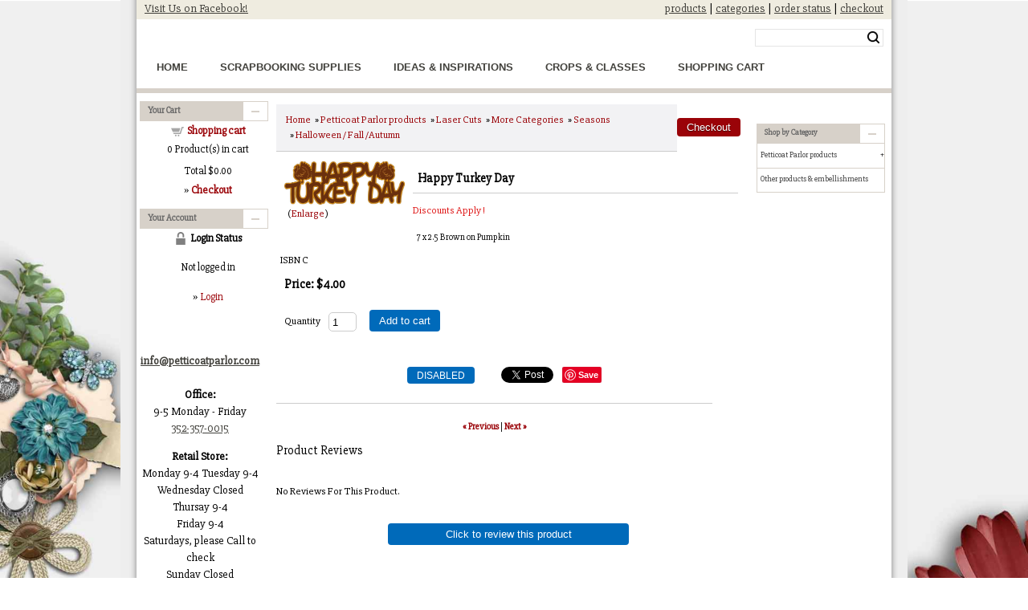

--- FILE ---
content_type: text/html
request_url: https://www.petticoatparlor.com/proddetail.asp?prod=32-11138
body_size: 13116
content:

<!DOCTYPE html PUBLIC "-//W3C//DTD XHTML 1.0 Transitional//EN" "http://www.w3.org/TR/xhtml1/DTD/xhtml1-transitional.dtd"><html xmlns="http://www.w3.org/1999/xhtml"><!-- #BeginTemplate "/Templates/project.dwt" --><!-- DW6 -->
<meta http-equiv="Content-Type" content="text/html; charset=utf-8" />
<meta name="viewport" content="width=device-width, minimum-scale=1.0, initial-scale=1" />
<!-- #BeginEditable "doctitle" -->
<title>Petticoat Parlor Scrapbooking Supplies:  Happy Turkey Day, Halloween / Fall /Autumn, 32-11138</title>
<meta name="Description" content="Happy Turkey Day, Thanksgiving  Laser Die Cut for Scrapbooking">
<!-- #EndEditable -->
<link href="/css/ectcart.css" rel="stylesheet" type="text/css" />
<head><script type="text/javascript" src="/js/ectcart.js"></script>
<link href="/css/ectstyle.css" rel="stylesheet" type="text/css" />
<link href="/css/nav_styles.css" rel="stylesheet" type="text/css" />
<link href="/css/style.css" rel="stylesheet" type="text/css" />
<link href="https://fonts.googleapis.com/css?family=Berkshire+Swash|Slabo+27px" rel="stylesheet">
<script type="text/javascript" src="//ajax.googleapis.com/ajax/libs/jquery/1.8.2/jquery.min.js"></script>
<!-- #BeginEditable "head" -->
<meta property="og:type" content="product" />
<meta property="og:image" content="https://petticoatparlor.com/prodimages/Happy turkey day.jpg">

<!-- #EndEditable -->
</head>

<body>
<div class="container">
	<div class="header">
  		<div class="topbar">
<div class="topbarleft">

<a href="https://www.facebook.com/PetticoatParlor/" target="_blank"> Visit Us on Facebook!</a>  

</div>
  			<div class="topbarright"><a href="products.asp">products</a> | <a href="categories.asp">categories</a> | <a href="orderstatus.asp">order status</a> | <a href="cart.asp">checkout</a><br />
<div class="searchBox">
                <form method="post" action="search.asp" id="search_mini_form">  
                <input type="hidden" name="posted" value="1">    
                <input type="hidden" name="nobox" value="true">               
                <input type="text" maxlength="128" class="search_look" value="" name="stext" id="search" autocomplete="off">
                <button id="searc-button" class="search_btn" title="Search" type="submit">Search</button>
   				</form>
               </div>
			</div>
	  </div>
	  <div class="topNav_wrapper">
        	<div class="width_wrapper">
            	
                <!-- Main nav bar -->      
                <div id='cssmenu'>              
                <nav>
  <label for="drop" class="ect-mn-toggle">Menu</label>
  <input type="checkbox" id="drop" />
  <ul class="menu">
    <li><a href="default.asp">Home</a></li>
    <li><a href="categories.asp">Scrapbooking Supplies</a></li>
    
     <li><a href="ideas-inspirations.asp">Ideas & Inspirations</a></li>
     
	      <li><a href="products.asp?cat=50">Crops & Classes</a></li>
	  
    <li><a href="cart.asp">Shopping Cart</a></li>
   
  <!--  <li><a href="#">Subscribe</a></li> -->
   
  </ul>
</nav>

  </div>             
                
       <!-- Main nav bar end -->               
                
              
                
        </div>
      </div>
  
  		<div class="clearfloat"></div>
  		<div class="headerbtm"></div>
  
<!-- end .header -->
	</div>
    
  <div class="sidebar1">

		
        
        <div class="cat">
        	<div class="cattop">Your Cart</div>

      <table class="mincart" width="130" bgcolor="#FFFFFF">
        <tr class="mcrowtitle"> 
          <td class="mincart" bgcolor="#F0F0F0" align="center"><img src="images/littlecart1.png" style="vertical-align:text-top;" width="16" height="16" alt="Shopping cart" /> 
            &nbsp;<strong><a class="ectlink mincart" href="https://petticoatparlor.com/cart.asp">Shopping cart</a></strong></td>
        </tr>

        <tr class="mcrowtotquant"><td class="mincart" bgcolor="#F0F0F0" align="center"><span class="ectMCquant">0</span> Product(s) in cart</td></tr>
		<tr class="mcrowlineitems"><td class="mincart" bgcolor="#F0F0F0"><div class="mcLNitems"></div></td></tr>

        <tr class="ecHidDsc" style="display:none"><td class="mincart" bgcolor="#F0F0F0" align="center"><span style="color:#FF0000">Discounts <span class="mcMCdsct">$0.00</span></span></td></tr>

        <tr class="mcrowtotal"><td class="mincart" bgcolor="#F0F0F0" align="center">Total <span class="ectMCtot">$0.00</span></td></tr>

        <tr class="mcrowcheckout"><td class="mincart" bgcolor="#F0F0F0" align="center"><span style="font-family:Verdana">&raquo;</span> <a class="ectlink mincart" href="https://petticoatparlor.com/cart.asp"><strong>Checkout</strong></a></td></tr>
      </table>
        </div>
       
       	<div class="cat">
       		<div class="cattop">Your Account</div>  

<script>
var sfextensionabs='asp',
	xxPlsEntr="Please enter a value in the field",xxValEm="Please enter a valid email address.",xxRecapt="Please show you are a real human by completing the reCAPTCHA test",xxEFEm="Your Email",
	xxEFNam="Your Name",xxEFCmt="Your Comments",xxContUs="Contact Us",xxAskQue="Ask A Question",xxCUBlur="Ask us a question about any of our store products or services and we\'ll get back to you right away.",
	xxEmFrnd="Email Friend",xxEFBlr="Let your friends know all about the great deals that are on offer at this site. Just fill in the details below and click &quot;Send&quot;.",xxAccSuc="Your account was created successfully",xxMinLen="Please enter at least 6 characters in the field",
	xxAQBlr="Ask us a question about any of our store products and we'll get back to you right away.",xxPwd="Password",xxNow="now",xxInSecs="in %s seconds",xxName="Full Name",
	xxFulNam="This message will not be shown again.\nPlease be sure to enter your first and last name in the field",xxLOSuc="You have logged out successfully!",xxLISuc="Login Successful!",xxMesSuc="Your message was delivered successfully.";
var extraclientfield1="",extraclientfield2="",
	extraclientfield1required=false,extraclientfield2required=false,
	loginhash='1293a5e309e4e72b006f16e962dc7ecd0213b6e8a25234c2cc8e84e3479ad154',
	customeraccounturl="",
	recaptchasitekey='',nacaptchawidgetid='',nacaptchaok=false,nacaptcharesponse=false,contactcaptchawidgetid='',contactcaptchaok=false,contactcaptcharesponse=false,askqproductid='',
	lastloginattempt,checkedfullname=false,contactusthanks="",emailfriendthanks="",askaquestionthanks="",
	recaptchaenabled2=false,recaptchaenabled8=false,nocustomerloginpwlimit=false,
	nomailinglist=false,
	storeurlssl="",checkoutmode="",
	clientloginref="",clientloginref_sess="",

	loginrefurl=[];
</script>
<div id="softopaquediv" class="ectopaque" style="display:none" onclick="if(event.target==this)hideaccounts()" tabindex="0"><div class="ectsoftwrapper"><div class="scart scclose" role="img" onclick="hideaccounts()" title="Close Window"></div>
<div style="display:none;text-align:center" id="ectsoftpreload"><img style="margin:30px" src="images/preloader.gif" alt="Loading"><br><br><input style="font-size:16px" class="ectbutton" type="button" value="Pause" onclick="document.getElementById('ectloadinggif').src='images/preloader.png'"></div>
<div id="ectsfsuccess" class="ectsfsuccess"></div>
<div class="sflogin" id="loginacctdiv" style="display:none">
<div class="softformheader" id="liaccterrordiv">Login Details</div>
<div class="ectsf2col"><div class="redstar"><label class="ectlabel" for="liemail">Email</label></div><div><input type="email" id="liemail" placeholder="Email" aria-required="true" disabled></div></div>
<div class="ectsf2col"><div class="redstar"><label class="ectlabel" for="lipass">Password</label></div><div><input type="password" id="lipass" placeholder="Password" aria-required="true" autocomplete="off"></div></div>
<div class="ectsf2col"><div class="softformjright"><input type="checkbox" class="ectcheckbox" id="licook"></div><div><label class="ectlabel" for="licook">Remember login on this computer?</label></div></div>
<div class="softformsend"><input type="button" value="Submit" class="ectbutton cartaccountlogin" id="cartaccountlogin" onclick="checkloginaccount()"><input type="button" value="New Account" class="ectbutton newaccount" onclick="displaynewaccount()"><input type="button" value="Forgot Password?" class="ectbutton forgotpassword" onclick="ectgonoabs('clientlogin.asp?mode=lostpassword')"></div>
</div>
<div class="sfnewaccount" id="newacctdiv" style="display:none">
<div class="softformheader" id="accounterrordiv">New Account</div>
<div class="ectsf2col"><div class="redstar"><label class="ectlabel" for="naname">Full Name</label></div><div><input type="text" id="naname" placeholder="Full Name" aria-required="true"></div></div>
<div class="ectsf2col"><div class="redstar"><label class="ectlabel" for="naemail">Email</label></div><div><input type="email" id="naemail" placeholder="Email" aria-required="true"></div></div>
<div class="ectsf2col"><div class="redstar"><label class="ectlabel" for="pass">Password</label></div><div><input type="password" id="pass" placeholder="Password" autocomplete="off" aria-required="true"></div></div>
<div class="ectsf2col">
<div class="softformjright"><input type="checkbox" class="ectcheckbox" id="allowemail" value="ON"></div>
<div><label class="ectlabel" for="allowemail">Allow Promotional Emails</label><div class="cartacclogineverdivulge">(We will never divulge your email to a 3rd party)</div></div>
</div>
<div class="softformsend"><input type="button" value="Create Account" class="ectbutton createaccount" onclick="checknewaccount()"></div>
</div>
</div>
</div>
<script>document.body.appendChild(ectById("softopaquediv"));</script>
      <table class="mincart" width="130" bgcolor="#FFFFFF">
        <tr> 
          <td class="mincart" bgcolor="#F0F0F0" align="center"><img src="images/minipadlock.png" style="vertical-align:text-top;" alt="Login Status" /> 
		
            &nbsp;<strong>Login Status</strong>
		</td>
        </tr>
	
		<tr>
		  <td class="mincart" bgcolor="#F0F0F0" align="center">
		  <p class="mincart">Not logged in</p>
		  </td>
		</tr>
		<tr> 
          <td class="mincart" bgcolor="#F0F0F0" align="center"><span style="font-family:Verdana">&raquo;</span> <a class="ectlink ectlink mincart" href="#" onclick="return displayloginaccount()">Login</a></td>
        </tr>
	
      </table>
        </div>
   	   <p align="center"><span id="cloakd90d37d9cb16c3ca621a9688af21fb44"><a href="mailto:info@petticoatparlor.com"><br />
   	     <br />
       <strong>info@petticoatparlor.com</strong><br />
       <br />
   	   </a></span><strong>Office:</strong><br />
9-5 Monday - Friday <br />
<a href="tel:352-357-0015">352-357-0015</a></p>
   	   <p align="center"><strong>Retail Store:</strong><br />
       Monday 9-4
Tuesday 9-4<br />
Wednesday Closed<br />
Thursay 9-4<br />
Friday 9-4<br />
Saturdays, please Call to check<br />
Sunday Closed <br />
    <a href="tel:352 357 0015">352 357 0015</a></p>
   	   <p align="center">3502 Cr 19a <br />
   	     Mt Dora, 
       32757 </p>
       <p align="center"><img src="images/cover.jpg" style="box-shadow: 1px 1px 2px #000" width="150" height="150" alt="ECT QR" /></p>
       <p align="center"><img src="images/creditcards.gif" width="120" height="26" alt="Cards" /></p>
	   <!-- end .sidebar1 -->
	</div>
  	
    <!-- #BeginEditable "body" -->
	<div class="content">


<div id="notifyinstockcover" class="ectopaque" style="display:none" onclick="if(event.target==this)this.style.display='none'" tabindex="0">
	<div class="ectsoftwrapper"><div class="scart scclose" role="img" onclick="closeinstock()" title="Close Window"></div>
		<div class="softformheader">We're really sorry...</div>
		<div style="margin:20px;text-align:center"><h2>We don't currently have that one in stock</h2></div>
		<div style="padding:20px;text-align:center;font-weight:bold;">Please add your email and we'll notify you when it's back</div>
		<div style="padding:20px;" class="ectsf2col"><div><label class="ectlabel" for="nsemailadd">Email</label></div><div><input class="ectinput" id="nsemailadd" type="text"></div></div>
		<div class="softformsend"><input type="button" class="ectbutton" value="Email Me" onclick="regnotifystock()"></div>
	</div>
</div>
<input type="hidden" id="hiddencurr" value="$0.00"><div id="opaquediv" class="ectopaque" style="display:none" onclick="if(event.target==this)this.style.display='none'" tabindex="0"></div><script>
/* <![CDATA[ */
var xxAddWiL="The following items have been added to the wish list: ",xxBakOpt="Some of these options are not currently in stock but are available to back order.",xxCarCon="Cart contents",xxClkHere="click here",xxClsWin="Close Window",xxCntShp="Continue Shopping",xxCntTax="Country Tax",xxDigits="Please enter only digits in this field.",xxDscnts="Discounts",xxEdiOrd="Edit Order",xxEntMul="Please enter a quantity for at least one option.",xxHasAdd="has been added",xxInStNo="You will be notified by email when the product is back in stock.",xxInvCha="The following characters are invalid:",xxListPrice="<div class=\"origprice\">List Price: <span class=\"liststrike\">%s</span></div>",xxAddToC="Add to cart",xxNotBaS="Notify when back in stock",xxNotSto="The following product isn't currently available in our store",xxOpSkTx=" (%s)",xxOptOOS="I'm sorry, that particular option is currently out of stock",xxOutStok="Out&nbsp;of&nbsp;Stock",xxPrd255="Please enter a maximum of 255 chars in the field indicated.",xxPrdChs="Please choose from the available product options.",xxPrdEnt="Please enter a value where indicated.",xxPrice="Price",xxSCAdOr="The following items have been added to your order.",xxSCBakO="Item not currently in stock but placed on back order - select &quot;Edit Order&quot; to modify purchase.",xxSCCarT="Cart total",xxSCItem="item(s)",xxSCStkW="STOCK WARNING: Low stock on selected item, please click &quot;Edit Order&quot; to accept stock level.",xxValEm="Please enter a valid email address.";
var currencyseparator=' ',extension='.asp',extensionabs='asp',imgsoftcartcheckout='<input type="button" value="Checkout" class="ectbutton sccheckout" onclick="ectgonoabs(\'cart.asp\')">',notifybackinstock=true,pricezeromessage="",showinstock=true,showtaxinclusive=0,storeurlssl='https://petticoatparlor.com/',tax=0,txtcollen=255,yousavetext="",zero2dps='0.00',currFormat1='',currFormat2='',currFormat3='',currSymbol1='',currSymbol2='',currSymbol3='',currRate1=0,currRate2=0,currRate3=0;

function updateoptimage(theitem,themenu,opttype){
var imageitemsrc='',mzitem,theopt,theid,imageitem,imlist,imlistl,fn=window['updateprice'+theitem];
fn();
if(opttype==1){
	theopt=document.getElementsByName('optn'+theitem+'x'+themenu);
	for(var i=0; i<theopt.length; i++){
		if(theopt[i].checked)theid=theopt[i].value;
		ectremoveclass(theopt[i],'ectwarning');
	}
}else{
	theopt=ectById('optn'+theitem+'x'+themenu);
	ectremoveclass(theopt,'ectwarning');
	theid=theopt.options[theopt.selectedIndex].value;
}

	if(imageitem=ectById((globalquickbuyid!==''?'qb':'prod')+"image"+theitem)){
		if(aIM[theid]){
			if(typeof(imageitem.src)!='unknown')imageitem.src=vsdecimg(aIM[theid]);
		}
	}
}
function updateprodimage2(isqb,theitem,isnext){
var imlist=pIM[theitem];
if(!pIX[theitem])pIX[theitem]=0;
if(isnext) pIX[theitem]++; else pIX[theitem]--;
if(pIX[theitem]<0) pIX[theitem]=imlist.length-1;
if(pIX[theitem]>=imlist.length) pIX[theitem]=0;
if(ectById((isqb?'qb':'prod')+"image"+theitem)){ectById((isqb?'qb':'prod')+"image"+theitem).src='';ectById((isqb?'qb':'prod')+"image"+theitem).src=vsdecimg(imlist[pIX[theitem]]);}
ectById((isqb?'qb':'extra')+"imcnt"+theitem).innerHTML=pIX[theitem]+1;

return false;
}

/* ]]> */
</script>
<script>
/* <![CDATA[ */pIX[999]=0;pIM[999]=['prodimages/Happy turkey day.jpg'];
function showgiantimage(){

document.getElementById('giantimgspan').style.display='';
document.getElementById('mainbodyspan').style.display='none';
displayprodimagenum(999,pIX[0]?pIX[0]:0);

}
function hidegiantimage(){
document.getElementById('giantimgspan').style.display='none';
document.getElementById('mainbodyspan').style.display='';
return(false);
}
function showgiantrightleft(doshow){
	document.getElementById('giantimgleft').style.display=document.getElementById('giantimgright').style.display=doshow?'':'none';
}
function displayprodimagenum(theitem,imagenum){
var imlist=pIM[theitem];
pIX[theitem]=imagenum;
if(document.getElementById("prodimage"+theitem)){document.getElementById("prodimage"+theitem).src='';document.getElementById("prodimage"+theitem).src=vsdecimg(imlist[pIX[theitem]]);}
if(document.getElementById("extraimcnt"+theitem))document.getElementById("extraimcnt"+theitem).innerHTML=pIX[theitem]+1;
return false;
}
/* ]]> */
</script>

<div id="giantimgspan" class="ectopaque" style="display:none" onclick="if(event.target==this)hidegiantimage()" tabindex="0">
	<div class="giantimgdiv" style="display:flex;background-color:#FFFFFF;width:98%;height:97%;margin:1%;border-radius:8px;box-shadow:5px 5px 2px #666;overflow-x:auto">

		<div class="giantimg" style="margin:3px 10px 4px 4px;flex-grow:1">
			<div class="giantimgheader">
				<div class="giantimgname" style="text-align:center;margin:8px;font-size:1.3em"><a href="#" onclick="return hidegiantimage()">Happy Turkey Day</a></div>
				<div class="giantimgclose" style="float:right;position:absolute;top:20px;right:2%"><img src="images/close.gif" style="margin:5px 0;;cursor:pointer" alt="Close Window" onclick="hidegiantimage()"></div>
			</div>
			<div style="position:relative;display:inline-block">
				<img class="giantimage allprodimages" id="prodimage999" src="" alt="Happy Turkey Day">

			</div>
		</div>
		<div style="clear:both;margin-bottom:10px"></div>
	</div>
</div>
<div id="mainbodyspan" class="proddetail 32-11138" itemscope itemtype="http://schema.org/Product"><link itemprop="mainEntityOfPage" href="proddetail.asp?prod=32-11138"><form method="post" id="ectform0" action="cart.asp" onsubmit="return formvalidator0(this)"><script>/* <![CDATA[ */function formvalidator0(theForm){
var fvsuccess=true;
return(fvsuccess);}
/* ]]> */</script><input type="hidden" name="id" value="32-11138">
<input type="hidden" name="mode" value="add">
<div class="catnavandcheckout catnavdetail"><div class="catnavigation catnavdetail"><a class="ectlink" href="categories.asp">Home</a><div class="ectbreadcrumb">&raquo; <a class="ectlink" href="categories.asp?cat=26">Petticoat Parlor products</a></div><div class="ectbreadcrumb">&raquo; <a class="ectlink" href="categories.asp?cat=136">Laser Cuts</a></div><div class="ectbreadcrumb">&raquo; <a class="ectlink" href="categories.asp?cat=28">More Categories</a></div><div class="ectbreadcrumb">&raquo; <a class="ectlink" href="categories.asp?cat=24">Seasons</a></div><div class="ectbreadcrumb">&raquo; <a class="ectlink" href="products.asp?cat=27">Halloween / Fall /Autumn</a></div></div>
<div class="catnavcheckout"><input type="button" value="Checkout" class="ectbutton checkoutbutton" onclick="ectgonoabs('cart.asp')"></div></div>
<div itemprop="image" itemscope itemtype="https://schema.org/ImageObject" class="detailimage allprodimages ectnomagicimage"><img itemprop="url" id="prodimage0" class="detailimage allprodimages" src="prodimages/Happy turkey day.jpg" alt="Happy Turkey Day"><div class="imagenavigator detailimagenavigator">&nbsp; <span class="extraimage extraimgnumof"><a class="ectlink" href="javascript:showgiantimage()">Enlarge</a></span> &nbsp;</div></div><div class="detailname"><h1 itemprop="name">Happy Turkey Day</h1><div class="discountsapply detaildiscountsapply">Discounts Apply !</div></div><div class="detaildescription" itemprop="description">7 x 2.5
Brown on Pumpkin</div><div class="detailsku"><span class="prodskulabel detailskulabel">ISBN</span> <span itemprop="sku">C</span></div><div class="detailprice" itemprop="offers" itemscope itemtype="http://schema.org/Offer"><meta itemprop="priceCurrency" content="USD"><strong>Price:</strong> <span class="price" id="pricediv0" itemprop="price" content="4.00">$4.00</span><link itemprop="url" href="proddetail.asp?prod=32-11138"> </div><div class="detailquantity"><div class="detailquantitytext">Quantity</div><div class="quantity0div detailquantity0div"><input type="text" name="quant" id="w0quant" size="2" maxlength="5" value="1" title="Quantity" class="ecttextinput quantity0input detailquantity0input"></div>
</div><div class="addtocart detailaddtocart"><button type="button" class="ectbutton buybutton detailbuybutton ectaddcart0" onclick="subformid(0,'','')">Add to cart</button></div><div class="socialmediabuttons"><div class="socialmediabutton smaskaquestion"><input type="button" value="DISABLED" class="ectbutton smaskaquestion" onclick="disabledectcontact('askquestion','32-11138')"></div><div class="socialmediabutton smfacebook"><div id="fb-root"></div><script>(function(d,s,id){var js, fjs = d.getElementsByTagName(s)[0];if (d.getElementById(id)) return;js = d.createElement(s); js.id = id;js.src = "https://connect.facebook.net/en_US/sdk.js#xfbml=1&version=v3.0";fjs.parentNode.insertBefore(js, fjs);}(document, 'script', 'facebook-jssdk'));</script><div class="fb-like" data-href="https://www.petticoatparlor.com/proddetail.asp?prod=32-11138" data-layout="button_count" data-action="like" data-size="small" data-show-faces="false" data-share="true"></div></div><div class="socialmediabutton smlinkedin"><script src="//platform.linkedin.com/in.js">lang:en_US</script><script type="IN/Share" data-url="https://www.petticoatparlor.com/proddetail.asp?prod=32-11138" data-counter="right"></script></div><div class="socialmediabutton smtwitter"><script async src="https://platform.twitter.com/widgets.js"></script><a class="twitter-share-button" lang="" href="https://twitter.com/intent/tweet" data-size="default" data-url="https://www.petticoatparlor.com/proddetail.asp?prod=32-11138">Tweet</a></div><div class="socialmediabutton smpinterest"><a data-pin-do="buttonBookmark" data-pin-save="true" href="https://www.pinterest.com/pin/create/button/"></a><script async defer src="//assets.pinterest.com/js/pinit.js"></script></div></div><div class="previousnext"><a class="ectlink" href="proddetail.asp?prod=32-9051"><strong>&laquo; Previous</strong></a> | <a class="ectlink" href="proddetail.asp?prod=32-9056"><strong>Next &raquo;</strong></a></div><div class="reviews" id="reviews"><div class="reviewtotals"><span class="numreviews">Product Reviews</span><span class="showallreview"></span></div><div class="noreview">No Reviews For This Product.</div><div class="clickreview"><button type="button" class="ectbutton clickreview" onclick="ectgonoabs('proddetail.asp?prod=32-11138&amp;review=true')">Click to review this product</button></div></div></form></div>
    <!-- end .content -->
	</div>
	<!-- #EndEditable -->
  	<div class="sidebar2" style="font-size: 12px">
    	
    	<div id="fb-root"></div>
<script>(function(d, s, id) {

  var js, fjs = d.getElementsByTagName(s)[0];

  if (d.getElementById(id)) return;

  js = d.createElement(s); js.id = id;

  js.src = 'https://connect.facebook.net/en_US/sdk.js#xfbml=1&version=v2.12';

  fjs.parentNode.insertBefore(js, fjs);

}(document, 'script', 'facebook-jssdk'));</script>
<div class="fb-like" data-href="https://www.facebook.com/PetticoatParlor/" data-layout="box_count" data-action="like" data-size="large" data-show-faces="false" data-share="true"></div>
    	
    	<div align="center"> <!-- TOP RIGHT CONTENT HERE --> </div>
             
        <br>
    	<div class="cat">
        	<div class="cattop">Shop by Category</div>
          			<ul class="ectverticalmenu2 ectmenu1" style="list-style:none"><li id="ect0_26"><a href="#">Petticoat Parlor products</a></li>
<li class="ectsub ectraq1" id="ect0_136"><a href="#">Laser Cuts</a></li>
<li class="ectsub ectraq2" id="ect0_114"><a href="products.asp?cat=114">Magical Moments & Characters</a></li>
<li class="ectsub ectraq2" id="ect0_117"><a href="products.asp?cat=117">Wizarding Moments</a></li>
<li class="ectsub ectraq2" id="ect0_135"><a href="products.asp?cat=135">Simple Pages</a></li>
<li class="ectsub ectraq2" id="ect0_28"><a href="#">More Categories</a></li>
<li class="ectsub ectraq3" id="ect0_32"><a href="products.asp?cat=32">Chipboard Decorations</a></li>
<li class="ectsub ectraq3" id="ect0_33"><a href="products.asp?cat=33">Books & Movies</a></li>
<li class="ectsub ectraq3" id="ect0_34"><a href="products.asp?cat=34">Faith</a></li>
<li class="ectsub ectraq3" id="ect0_36"><a href="products.asp?cat=36">Food & Baking</a></li>
<li class="ectsub ectraq3" id="ect0_37"><a href="products.asp?cat=37">Red Hat Society</a></li>
<li class="ectsub ectraq3" id="ect0_38"><a href="products.asp?cat=38">Millitary</a></li>
<li class="ectsub ectraq3" id="ect0_40"><a href="products.asp?cat=40">Occupations</a></li>
<li class="ectsub ectraq3" id="ect0_41"><a href="products.asp?cat=41">Schools & Youth Groups</a></li>
<li class="ectsub ectraq3" id="ect0_1"><a href="#">Travel</a></li>
<li class="ectsub ectraq4" id="ect0_2"><a href="#">Destination by State</a></li>
<li class="ectsub ectraq5" id="ect0_3"><a href="products.asp?cat=3">Florida</a></li>
<li class="ectsub ectraq5" id="ect0_57"><a href="products.asp?cat=57">Alaska</a></li>
<li class="ectsub ectraq5" id="ect0_58"><a href="products.asp?cat=58">Arizona</a></li>
<li class="ectsub ectraq5" id="ect0_59"><a href="products.asp?cat=59">California</a></li>
<li class="ectsub ectraq5" id="ect0_60"><a href="products.asp?cat=60">North & South Carolina</a></li>
<li class="ectsub ectraq5" id="ect0_61"><a href="products.asp?cat=61">Conneticut</a></li>
<li class="ectsub ectraq5" id="ect0_62"><a href="products.asp?cat=62">Georgia</a></li>
<li class="ectsub ectraq5" id="ect0_63"><a href="products.asp?cat=63">Hawaii</a></li>
<li class="ectsub ectraq5" id="ect0_64"><a href="products.asp?cat=64">Illinois</a></li>
<li class="ectsub ectraq5" id="ect0_65"><a href="products.asp?cat=65">Colorado</a></li>
<li class="ectsub ectraq5" id="ect0_66"><a href="products.asp?cat=66">Indiana</a></li>
<li class="ectsub ectraq5" id="ect0_67"><a href="products.asp?cat=67">Iowa</a></li>
<li class="ectsub ectraq5" id="ect0_68"><a href="products.asp?cat=68">Kansas</a></li>
<li class="ectsub ectraq5" id="ect0_69"><a href="products.asp?cat=69">Louisiana</a></li>
<li class="ectsub ectraq5" id="ect0_70"><a href="products.asp?cat=70">Alabama</a></li>
<li class="ectsub ectraq5" id="ect0_71"><a href="products.asp?cat=71">Arkansas</a></li>
<li class="ectsub ectraq5" id="ect0_72"><a href="products.asp?cat=72">Delaware</a></li>
<li class="ectsub ectraq5" id="ect0_73"><a href="products.asp?cat=73">Idaho</a></li>
<li class="ectsub ectraq5" id="ect0_74"><a href="products.asp?cat=74">Kentucky</a></li>
<li class="ectsub ectraq5" id="ect0_75"><a href="products.asp?cat=75">Maine</a></li>
<li class="ectsub ectraq5" id="ect0_76"><a href="products.asp?cat=76">Maryland</a></li>
<li class="ectsub ectraq5" id="ect0_77"><a href="products.asp?cat=77">Massachusetts</a></li>
<li class="ectsub ectraq5" id="ect0_78"><a href="products.asp?cat=78">Michigan</a></li>
<li class="ectsub ectraq5" id="ect0_79"><a href="products.asp?cat=79">Minnesota</a></li>
<li class="ectsub ectraq5" id="ect0_80"><a href="products.asp?cat=80">Mississippi</a></li>
<li class="ectsub ectraq5" id="ect0_81"><a href="products.asp?cat=81">Missouri</a></li>
<li class="ectsub ectraq5" id="ect0_82"><a href="products.asp?cat=82">Montana</a></li>
<li class="ectsub ectraq5" id="ect0_83"><a href="products.asp?cat=83">Nebraska</a></li>
<li class="ectsub ectraq5" id="ect0_84"><a href="products.asp?cat=84">Nevada</a></li>
<li class="ectsub ectraq5" id="ect0_85"><a href="products.asp?cat=85">New Hampshire</a></li>
<li class="ectsub ectraq5" id="ect0_86"><a href="products.asp?cat=86">New Jersey</a></li>
<li class="ectsub ectraq5" id="ect0_87"><a href="products.asp?cat=87">New Mexico</a></li>
<li class="ectsub ectraq5" id="ect0_88"><a href="products.asp?cat=88">New York</a></li>
<li class="ectsub ectraq5" id="ect0_89"><a href="products.asp?cat=89">North & South Dakota</a></li>
<li class="ectsub ectraq5" id="ect0_90"><a href="products.asp?cat=90">Ohio</a></li>
<li class="ectsub ectraq5" id="ect0_91"><a href="products.asp?cat=91">Oklahoma</a></li>
<li class="ectsub ectraq5" id="ect0_92"><a href="products.asp?cat=92">Oregon</a></li>
<li class="ectsub ectraq5" id="ect0_93"><a href="products.asp?cat=93">Pennsylvania</a></li>
<li class="ectsub ectraq5" id="ect0_94"><a href="products.asp?cat=94">Rhode Island</a></li>
<li class="ectsub ectraq5" id="ect0_95"><a href="products.asp?cat=95">Tennessee</a></li>
<li class="ectsub ectraq5" id="ect0_96"><a href="products.asp?cat=96">Texas</a></li>
<li class="ectsub ectraq5" id="ect0_97"><a href="products.asp?cat=97">Utah</a></li>
<li class="ectsub ectraq5" id="ect0_98"><a href="products.asp?cat=98">Vermont</a></li>
<li class="ectsub ectraq5" id="ect0_99"><a href="products.asp?cat=99">Virginia</a></li>
<li class="ectsub ectraq5" id="ect0_100"><a href="products.asp?cat=100">Washington</a></li>
<li class="ectsub ectraq5" id="ect0_101"><a href="products.asp?cat=101">West Virginia</a></li>
<li class="ectsub ectraq5" id="ect0_102"><a href="products.asp?cat=102">Wisconsin</a></li>
<li class="ectsub ectraq5" id="ect0_103"><a href="products.asp?cat=103">Wyoming</a></li>
<li class="ectsub ectraq5" id="ect0_110"><a href="products.asp?cat=110">District of Columbia</a></li>
<li class="ectsub ectraq4" id="ect0_4"><a href="products.asp?cat=4">States of America Titles</a></li>
<li class="ectsub ectraq4" id="ect0_5"><a href="products.asp?cat=5">Worldwide</a></li>
<li class="ectsub ectraq4" id="ect0_6"><a href="products.asp?cat=6">Theme Parks & Attractions</a></li>
<li class="ectsub ectraq4" id="ect0_8"><a href="products.asp?cat=8">Transport</a></li>
<li class="ectsub ectraq4" id="ect0_47"><a href="products.asp?cat=47">Cruising</a></li>
<li class="ectsub ectraq4" id="ect0_49"><a href="products.asp?cat=49">Europe</a></li>
<li class="ectsub ectraq4" id="ect0_51"><a href="products.asp?cat=51">Beach</a></li>
<li class="ectsub ectraq4" id="ect0_54"><a href="products.asp?cat=54">Travel</a></li>
<li class="ectsub ectraq4" id="ect0_55"><a href="products.asp?cat=55">Native American</a></li>
<li class="ectsub ectraq4" id="ect0_104"><a href="products.asp?cat=104">Space</a></li>
<li class="ectsub ectraq4" id="ect0_111"><a href="products.asp?cat=111">Museums, Parks & Monuments</a></li>
<li class="ectsub ectraq4" id="ect0_112"><a href="products.asp?cat=112">Canada</a></li>
<li class="ectsub ectraq4" id="ect0_113"><a href="products.asp?cat=113">Caribbean</a></li>
<li class="ectsub ectraq3" id="ect0_42"><a href="products.asp?cat=42">Universities</a></li>
<li class="ectsub ectraq3" id="ect0_9"><a href="#">Nature</a></li>
<li class="ectsub ectraq4" id="ect0_10"><a href="products.asp?cat=10">Animals & Pets</a></li>
<li class="ectsub ectraq4" id="ect0_11"><a href="products.asp?cat=11">Outdoors</a></li>
<li class="ectsub ectraq4" id="ect0_12"><a href="products.asp?cat=12">Trees & Plants</a></li>
<li class="ectsub ectraq4" id="ect0_13"><a href="products.asp?cat=13">Aquariums & Zoos</a></li>
<li class="ectsub ectraq3" id="ect0_14"><a href="#">Sports</a></li>
<li class="ectsub ectraq4" id="ect0_15"><a href="products.asp?cat=15">Sports & Activities</a></li>
<li class="ectsub ectraq4" id="ect0_16"><a href="products.asp?cat=16">Sports Teams</a></li>
<li class="ectsub ectraq3" id="ect0_46"><a href="products.asp?cat=46">Steampunk</a></li>
<li class="ectsub ectraq3" id="ect0_17"><a href="#">Family</a></li>
<li class="ectsub ectraq4" id="ect0_18"><a href="products.asp?cat=18">Special Occasions</a></li>
<li class="ectsub ectraq4" id="ect0_19"><a href="products.asp?cat=19">Brithdays</a></li>
<li class="ectsub ectraq4" id="ect0_20"><a href="products.asp?cat=20">Patriotic</a></li>
<li class="ectsub ectraq4" id="ect0_21"><a href="products.asp?cat=21">Weddings</a></li>
<li class="ectsub ectraq4" id="ect0_22"><a href="products.asp?cat=22">Heritage</a></li>
<li class="ectsub ectraq4" id="ect0_23"><a href="products.asp?cat=23">Babies</a></li>
<li class="ectsub ectraq4" id="ect0_118"><a href="products.asp?cat=118">Family</a></li>
<li class="ectsub ectraq4" id="ect0_7"><a href="products.asp?cat=7">Medical</a></li>
<li class="ectsub ectraq3" id="ect0_24"><a href="#">Seasons</a></li>
<li class="ectsub ectraq4" id="ect0_25"><a href="products.asp?cat=25">Christmas / Winter</a></li>
<li class="ectsub ectraq4" id="ect0_27"><a href="products.asp?cat=27">Halloween / Fall /Autumn</a></li>
<li class="ectsub ectraq4" id="ect0_107"><a href="products.asp?cat=107">Spring / Easter</a></li>
<li class="ectsub ectraq4" id="ect0_108"><a href="products.asp?cat=108">Summer</a></li>
<li class="ectsub ectraq3" id="ect0_48"><a href="products.asp?cat=48">Civil War</a></li>
<li class="ectsub ectraq3" id="ect0_56"><a href="products.asp?cat=56">Childrens TV & Games</a></li>
<li class="ectsub ectraq3" id="ect0_119"><a href="products.asp?cat=119">Frames & Borders</a></li>
<li class="ectsub ectraq3" id="ect0_116"><a href="products.asp?cat=116">Theatre & Drama</a></li>
<li class="ectsub ectraq1" id="ect0_39"><a href="products.asp?cat=39">Acushla Stamps & Dies</a></li>
<li class="ectsub ectraq1" id="ect0_29"><a href="#">Petticoat parlor Paper</a></li>
<li class="ectsub ectraq2" id="ect0_105"><a href="products.asp?cat=105">Petticoat Parlor Designs</a></li>
<li class="ectsub ectraq1" id="ect0_45"><a href="products.asp?cat=45">Wood Buttons & Miniatures</a></li>
<li class="ectsub ectraq1" id="ect0_115"><a href="products.asp?cat=115">Stencils</a></li>
<li id="ect0_35"><a href="#">Other products & embellishments</a></li>
</ul>
<script>
/* <![CDATA[ */
var curmen=[];var lastmen=[];var em=[];var emr=[];var emt=[];
function closecascade(men){
	var re=new RegExp('ect\\d+_');
	var theid=men.id.replace(re,'');
	var mennum=men.id.replace('ect','').replace(/_\d+/,'');
	curmen[mennum]=0;
	for(var ei in emt[mennum]){
		if(ei!=0&&emt[mennum][ei]==true&&!insubmenu(ei,mennum)){
			for(var ei2 in em[mennum]){
				if(em[mennum][ei2]==ei){
					document.getElementById('ect'+mennum+"_"+ei2).style.display='none';
				}
			}
		}
	}
	emt[mennum][theid]=false; // closed
	return(false);
}
function opencascade(men){
	var re=new RegExp('ect\\d+_');
	var theid=men.id.replace(re,'');
	var mennum=men.id.replace('ect','').replace(/_\d+/,'');
	if(emt[mennum][theid]==true) return(closecascade(men));
	curmen[mennum]=theid;
	for(var ei in em[mennum]){
		if(em[mennum][ei]==theid){
			document.getElementById('ect'+mennum+'_'+ei).style.display='block';
			emt[mennum][theid]=true; // open
		}
	}
	return(false);
}
function ectChCk(men){
return(hassubs_xxx(men)?opencascade(men):true)
}

function hassubs_xxx(men){
	var re=new RegExp('ect\\d+_');
	var theid=men.id.replace(re,'');
	var mennum=men.id.replace('ect','').replace(/_\d+/,'');
	return(hassubs(mennum,theid));
}
function hassubs(mennum,theid){
	if(emr[mennum][theid])return true;
	return false;
}
function insubmenu(mei,mid){
	if(curmen[mid]==0)return(false);
	curm=curmen[mid];
	maxloops=0;
	while(curm!=0){
		if(mei==curm)return(true);
		curm=em[mid][curm];
		if(maxloops++>10) break;
	}
	return(false);
}
function addsubsclass(mennum,menid,menutype){
	for(var ei in em[mennum]){
		emr[mennum][em[mennum][ei]]=ei;
	}
	for(var ei in em[mennum]){
		men=document.getElementById('ect'+mennum+'_'+ei);
		if(menutype=='verticalmenu2')
			men.onclick=function(){return(ectChCk(this))};
		else{
			men.onmouseover=function(){openpop(this,menutype=='verticalmenu3'?true:false)};
			men.onmouseout=function(){closepop(this)};
		}
		if(hassubs(mennum,ei))men.classList.add('ectmenuhassub'+(mennum+1));
	}
}
function opensubmenu(mennum,menid){
	if(document.getElementById('ect'+mennum+'_'+menid)){
		ectaddclass(document.getElementById('ect'+mennum+'_'+menid),'ectselected');
		curmen[mennum]=menid;
	}
	while(em[mennum][menid]){
		if(document.getElementById('ect'+mennum+'_'+em[mennum][menid]).onclick) document.getElementById('ect'+mennum+'_'+em[mennum][menid]).onclick();
		menid=em[mennum][menid];
	}
}
em[0]={26:0,136:26,114:136,117:136,135:136,28:136,32:28,33:28,34:28,36:28,37:28,38:28,40:28,41:28,1:28,2:1,3:2,57:2,58:2,59:2,60:2,61:2,62:2,63:2,64:2,65:2,66:2,67:2,68:2,69:2,70:2,71:2,72:2,73:2,74:2,75:2,76:2,77:2,78:2,79:2,80:2,81:2,82:2,83:2,84:2,85:2,86:2,87:2,88:2,89:2,90:2,91:2,92:2,93:2,94:2,95:2,96:2,97:2,98:2,99:2,100:2,101:2,102:2,103:2,110:2,4:1,5:1,6:1,8:1,47:1,49:1,51:1,54:1,55:1,104:1,111:1,112:1,113:1,42:28,9:28,10:9,11:9,12:9,13:9,14:28,15:14,16:14,46:28,17:28,18:17,19:17,20:17,21:17,22:17,23:17,118:17,7:17,24:28,25:24,27:24,107:24,108:24,48:28,56:28,119:28,116:28,39:26,29:26,105:29,45:26,115:26,35:0};emr[0]=[];emt[0]=[];curmen[0]=0;
addsubsclass(0,0,'verticalmenu2')
/* ]]> */</script>
        </div>
    
    	

    <!-- end .sidebar2 -->
	</div>
  	
    <div class="footer">
    	<div class="foo1">
    		<p class="foothead">Quick Links</p> 
            <a href="default.asp">Home</a><br />
   		  <a href="about.asp">About us</a><br />
 			<a href="categories.asp">Categories</a><br />
	    <a href="products.asp">Products</a><br />
			<a href="cart.asp">Checkout</a>
        </div>
    
     	<div class="foo2">
        	<p class="foothead">Our Store</p> 
  			<a href="about.asp">About us</a><br />
  			<a href="contact.asp">Contact us</a><br />
  			<a href="#">How to find us</a><br />
			<a href="affiliate.asp">Affiliates</a>
        </div>
		
        <div class="foo3">
    		<p class="foothead">Need some help?</p> 
  			<a href="#"> F.A.Q.</a><br />
  			<a href="clientlogin.asp">Client login</a><br />
  			<a href="tracking.asp">Tracking</a><br />
  			<a href="giftcertificate.asp">Gift certificates</a><br />
			<a href="orderstatus.asp">Order Status</a>
		</div>
    
    	<div class="fb">
      		<p class="foothead">Contact Us</p>
   		  <p><span ><a href="mailto:info@petticoatparlor.com">info@petticoatparlor.com<br />
          </a></span><a href="tel:3523570015"><strong>(352) 357 0015</strong></a><br />
          Open 9am-5pm (EST)   		  </p>
    	</div>
        
		<div class="clearfloat"></div>
		<div class="btmlft">Copyright 2026 - All rights reserved</div>
		<div class="btmrght"><a href="http://www.businessmasters.net/" target="_blank">Website Design &amp; Hosting: BusinessMasters.NET</a>
    	<!-- end .footer -->
	</div></div>
  <!-- end .container -->
</div>
</body>
<!-- #EndTemplate --></html>


--- FILE ---
content_type: text/css
request_url: https://www.petticoatparlor.com/css/style.css
body_size: 4072
content:
/* ~~ This the css file for the Responsive Design of Virtual Lifestyle from Ecommerce Templates.
The first section correponds to the maximum width version of 980 pixels ~~ */

@charset "utf-8";
body {
	font: 100%/1.5 Arial, serif;
		margin: 0;
	padding: 0;
	color: #000;
	background-image: url(../images/background.jpg);
	background-position: 0% 50%;
	background-size: 100%;
	background-attachment: fixed;
	
	font-family: 'Slabo 27px', serif;
}
.h1 .h2 .h3 .h4 .h5 .h6 {
	font-family: 'Pacifico', cursive;
}

a img { /* this selector removes the default blue border displayed in some browsers around an image when it is surrounded by a link */
	border: none;
}

/* ~~ Styling for your site's links must remain in this order - including the group of selectors that create the hover effect. ~~ */
a:link {
	color: #42413C;
	text-decoration: underline; /* unless you style your links to look extremely unique, it's best to provide underlines for quick visual identification */
}
a:visited {
	color: #6E6C64;
	text-decoration: underline;
}
a:hover, a:active, a:focus { 
	text-decoration: none;
}

/* ~~ This fixed width container surrounds all other divs ~~ */
.container {
	width: 980px;
	background: #FFFFFF;
	margin: 0 auto; 
	background: url(../images/bg.jpg);
}

/* ~~ The header section ~~ */
.header {
	
}

.topbar{
	width:940px;
	height:24px;
	margin-left:20px;
	background:#EFECE0;
}

.topbarleft{
	width: 450px;
	float: left;
	margin-left: 10px;
	font-size: 0.9em;
}

.topbarright{
	width: 450px;
	float: right;
	margin-right: 10px;
	text-align: right;
	font-size: 0.9em;
}

.topbar2{
	width:940px;
	height:96px;
	margin-left:20px;
	background:#F9F9F4;
border-bottom:1px solid #D7D1C9;
}

.logo{
	width: 300px;
	float: left;
	margin-left: 10px;
}

.topoffers, .topoffers1, .topoffers2{
	width: 180px;
	float: right;
	margin-right: 10px;
	text-align: right;
	padding-top:17px;
}

/* ~~ The top nav bar ~~ */
.width_wrapper { max-width:930px; margin:0 auto;}

.topNav_wrapper {min-height:52px;}

.basket { float:right; background:url(../images/cart_icon.png) no-repeat 0 3px; margin-top:14px; padding:5px 5px 5px 25px}
.basket a { color:#000; font-size:13px; color:#000; text-transform:uppercase; text-decoration:none;}
.searchBox { float:right; width:160px; position:relative; margin:15px 0 0 20px;}
.searchBox form { margin:0px; padding:0px;}
.searchBox Input.search_look { margin:0px; padding:3px 25px 3px 3px; color:#646464; border:1px solid #e5e5e5;  width:100%; height:22px; line-height:22px; z-index:1; -webkit-box-sizing: border-box; /* Safari/Chrome, other WebKit */
  -moz-box-sizing: border-box;    /* Firefox, other Gecko */
  box-sizing: border-box;         /* Opera/IE 8+ */}
.searchBox .search_btn { margin:0px; padding:0px; width:25px; height:22px; background:url(../images/search_icon.png) no-repeat center 2px; position:absolute; right:0px; top:0px; text-indent:-9999px; cursor:pointer; border:none;}


/* ~~ Bottom of header ~~ */
.headerbtm{
	width:940px;
	height: 6px;
	background: #D7D1C9;
	margin-left:20px;
}

/* ~~ Left content ~~ */
.sidebar1 {
	float: left;
	width: 170px;
	padding-bottom: 10px;
	padding-left: 14px;
	font-size: 14px;
}

/* ~~ Main content ~~ */
.content {
	padding: 10px;
	width: 578px;
	float: left;
	font-size: 0.8em;
}

/* ~~ Left menu ~~ */
.cat {
	clear: both;
	width: 170px;
	padding-top: 10px;
	padding-left:10px;
	clear: both;
}
.cattop {
	width: 160px;
	padding-left: 10px;
	padding-top: 4px;
	height: 21px;
	color: #666;
	font-size: 0.8em;
	font-weight: bold;
	background: url(../images/cattop.gif);
	background-repeat: repeat-y;
}
.cat ul {
	padding: 0;
	margin: 0;
}
.cat li {
	display: block;
	width: 154px;
	padding-left: 4px;
	padding-top: 7px;
	height: 23px;
	color: #333;
	font-size: 0.8em;
	font-weight: normal;
	border-bottom:1px solid #D7D1C9;
	border-right:1px solid #D7D1C9;
  	border-left:1px solid #D7D1C9;
}
.cat li a {
	display: block; 
	text-decoration: none;
	color: #333;
}
.cat li a:hover {
	color: #C6202C;
	background:#F1EEE5;
}

/* ~~ Right content ~~ */
.sidebar2 {
	float: left;
	width: 174px;
	padding:10px 24px 0px 0px;
}

.colrighttop {
	padding-left: 6px;
	margin-bottom:0px;
	width: 154px;
	padding-top: 3px;
	height: 22px;
	font-size: 0.9em;
	font-weight: bold;
	background:#F1EEE5;
	color:#95030D;
}

/* ~~ Content header ~~ */
.content h2 {
	font-size: 1.4em;
	font-weight: 300;
	background: #F3F0E9;
	padding-left: 10px;
	width: 554px;
	padding-top: 3px;
	padding-bottom: 3px;
	clear: both;
	margin-top: 0px;
	margin-left: 6px;
	color: #333;
	border-bottom: 1px solid #5b7e26;
}

/* ~~ Home page products ~~ */
.ProductCover {
	clear: both;
	margin-left:0px;
}

.productbox {
    border: 1px solid #D7D1C9;
    float: left;
    width: 175px;
    margin: 0px 8px 7px 7px;
    height: 250px;
}

.productbox:hover{
  border: 1px solid #960107;
}

.ideabox {
    /* [disabled]border: 1px solid #D7D1C9; */
    float: left;
    width: 175px;
    margin: 0px 8px 7px 7px;
    height: 150px;
}
    
.productpic {
    clear: both;
    /* [disabled]width: 134px; */
    /* [disabled]padding-left: 15px; */
    padding-top: 10px;
    height: 152px;
    /* [disabled]margin-left: auto; */
    margin-right: auto;
}
.productpic img {
    /* [disabled]width: 100%; */
    /* [disabled]height: 102px; */
    /* [disabled]margin-left: 25px; */
    margin-right: auto;
    max-height: 150px;
}
.ProductName {
	text-align: center;
	padding-top: 15px;
	color: #172934;
	font-size: 13px;
	font-weight: bold;
}
.hmprice {
	float: left;
	clear: both;
	width: 60px;
	text-align: left;
	padding-top: 10px;
	padding-left: 6px;
	color: #E2202B;
	font-weight:bold;
}


/* ~~ The footer styles ~~ */
.footer {
	padding: 10px;
	background: url(../images/bgftr.jpg);
	position: relative;
	clear: both; 
	height:190px;
}


.foo2{
	float:left;
	width:22%;
	padding: 6px;
	border-right: 1px dotted #666;
	color: #666;
	padding:0 10px 10px 10px;
	line-height:1.9em;
    font-size:0.8em;
}

.foo3{
	color: #666;
	float:left;
	width:22%;
	padding:0 6px 6px 6px;
	border-right: 1px dotted #666;
	line-height:1.9em;
    font-size:0.8em;
}

div.foo1{
	float:left;
	width:22%;
	padding: 0 0 0 4px;
	border-right: 1px dotted #666;
	font-size:0.8em;
	margin-left:20px;
  	line-height:1.9em;
}

div.fb{
	float:left;
	width:24%;
	font-size:0.8em;
	line-height:1.9em;
    padding-left:4px;
}

p.foothead{
	font-weight:bold; 
	text-align:left;  
	border-bottom:solid 1px #666;
	margin: 10px;
	color:#950000;
	line-height:25px;
	font-size:1.3em;
  width:90%;
}

div.btmlft{
	float:left;
	margin-left:20px;
	width:400px;
	font-size:0.8em;
}

div.btmrght{
	float:right;
	width:400px;
	text-align:right;
	margin-right:20px;
    font-size:0.8em;
}

.social {
	padding-top: 10px;
}
.social img {
	float: left;
	width: auto;
	margin: 3px 5px 0px 18px;
}
/* ~~ Miscellaneous float/clear classes ~~ */
.fltrt { 
	float: right;
	margin-left: 8px;
}
.fltlft { 
	float: left;
	margin-right: 8px;
}
.clearfloat { 
	clear:both;
	height:0;
	font-size: 1px;
	line-height: 0px;
}

/* ~~ Horizontal rule ~~ */
hr {
	height: 0;
	border-width: 1px 0 0 0;
	border-style: solid;
	border-color: #60a1de;
}


/* This is the first breakpoint and is for screen sizes between 772 and 980 pixels. 
If there is no difference in the classes above, you would use the classes above or if you need to make changes at this resolution, add them below
-------------------------------------*/
@media screen and (max-width: 980px) {
  
.container {
	width: 772px;
	background-image:none;
	background:#fff;
	border-left:1px solid #D7D1C9;
	border-right:1px solid #D7D1C9;
}

.content{

}
  
.topbar, .topbar2{
	width:772px;
	margin-left:0px;
}

.topbarleft{
	width: 350px;
}

.topbarright{
	width: 350px;
}
  
.topoffers {
	display:none;
}

.topoffers1, .topoffers2{
}

  .navbar{
	width:772px;
	margin-left:0px;
}

.searchinput {
	width: 178px;
}

.headerbtm{
	width:772px;
	margin-left:0px;
}

.sidebar1 {
	padding-left:4px;
}
  
.sidebar2 {
	display:none;
}

.footer {
	padding: 2px;
	background-image: none;
	background-color:#EFEDE0;
	border-top: 1px solid #ccc;
 	height:440px;
}

div.foo1, div.foo2{
  width:43%;
  }

div.foo3{
  width:43%;
  margin-left:12px;
}

div.fb{
  width:43%;
}
  
.foo2{
    border-right: 0px;
}

.foo3{
    clear:left;
}
}
  
/* This is the second breakpoint and is for screen sizes between 468 and 758 pixels. 
If there is no difference in the classes above, you would use the classes above or if you need to make changes at this resolution, add them below
*/
@media screen and (max-width:758px) {

.searchBox { float: right; margin: 15px 4px 0 10px; position: relative;}
.basket { background: url("../images/cart_icon.png") no-repeat scroll 0 3px rgba(0, 0, 0, 0); float: left; margin-left:4px;margin-right: 5px; margin-top: 14px; padding: 5px 5px 5px 25px;}
	
.container {
	width: 468px;
}

.topbar, .topbar2{
	width:468px;
	margin-left:0px;
}

div.nosearchresults{
	width:460px;
}

.topbarleft{
	display:none;
}

.topbarright{
	width: 460px;
}

.logo{
	width:272px;
	margin:0px;
}

.topoffers1 {
	display:none;
}

.navbar{
	width:468px;
	margin-left:0px;
}

.nav{
	display:none;
}

.searchinput {
	width: 416px;
	margin-left:4px;
}

.headerbtm{
	width:468px;
	margin-left:0px;
}

.mainpic{
	display:none;
}

.sidebar1{
	display:none;
}

.content {
	padding: 2px;
	width: 464px;
  	background-color:#fff;
}

.content h2 {
	width: 453px;
	margin-left:0px;
}
  
.productbox {
	width: 195px;
	margin: 0px 18px 7px 17px;
}

.productpic {
	padding-left: 28px;
}



div.btmlft{
	margin-left:20px;
	width:428px;
	font-size:0.8em;
}

div.btmrght{
	float:left;
	width:428px;
	margin-left:20px;
	margin-right:0px;
}

}


/* This is the third breakpoint and is for smartphones. 
If there is no difference in the classes above, you would use the classes above or if you need to make changes at this resolution, add them below
*/
@media screen and (max-width:400px) {
	
.container {
	width: 308px;
}

.topbar, .topbar2{
	width:308px;
	margin-left:0px;
}

.topbarleft{
	display:none;
}

.topbarright{
	width: 308px;
	font-size:0.8em;
}

.logo{
	width:272px;
	margin:0px;
}

.topoffers2  {
	display:none;
}

.navbar{
	width:308px;
	margin-left:0px;
}


.searchinput {
	width: 256px;
	margin-left:4px;
}

.headerbtm{
	width:308px;
	margin-left:0px;
}

.content {
	padding: 2px;
	width: 304px;
  	background-color:#fff;
}

.content h2 {
	width: 293px;
	margin-left:0px;
}

div.nosearchresults{
	width:300px;
}

p.foothead{
	margin: 0px;
	line-height:20px;
	font-size:1em;
}

div.footer{
  height:620px;
}

div.foo1, div.foo2, div.foo3{
  width:95%;
    border-right: 0px;
  }

div.foo2{
  margin-left:12px;
}

div.fb{
  width:95%;
}
  

div.btmlft{
	margin-left:4px;
	width:300px;
	font-size:0.8em;
}

div.btmrght{
	width:300px;
	margin-left:0px;
}

.productbox {
	width: 276px;
}

.productpic {
	width: 276px;
	padding-left: 0px;
	height: 102px;
  	text-align: center;
}

.hmprice {
	width: 50px;
	padding-left: 76px;
}


}

img.catimage {
	max-width: 250px;
	max-height: 175px;
}
